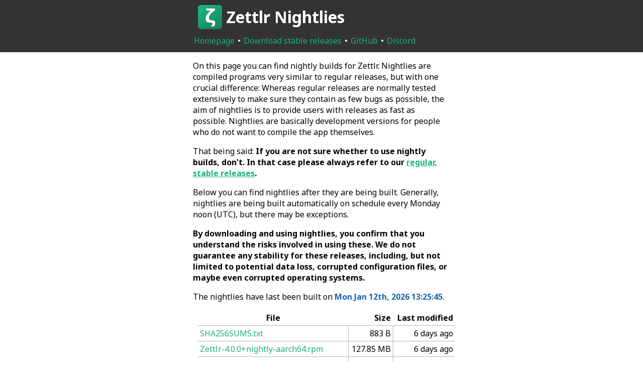

--- FILE ---
content_type: text/html; charset=UTF-8
request_url: https://nightly.zettlr.com/
body_size: 2351
content:

<!DOCTYPE html>
<html lang="en">
<head>
  <meta charset="UTF-8">
  <meta name="viewport" content="width=device-width, initial-scale=1.0">
  <meta http-equiv="X-UA-Compatible" content="ie=edge">
  <title>Zettlr Nightlies</title>
  <meta name="description" content="Get cutting-edge builds of Zettlr.">

  <meta name="twitter:card" content="summary_large_image">
  <meta name="twitter:site" content="@zettlr">
  <meta name="twitter:creator" content="@zettlr">
  <meta name="twitter:title" content="Nightly Releases | Zettlr">
  <meta name="twitter:description" content="Get cutting-edge builds of Zettlr.">
  <meta name="twitter:image" content="https://nightly.zettlr.com/sm_preview.png">
  <meta name="twitter:image:alt" content="A visual summary of the website">
  
  <!-- Get the font from Google -->
  <link href="https://fonts.googleapis.com/css2?family=Noto+Sans:wght@400;700&display=swap" rel="stylesheet">

  <style>
    /** Generics */
    * {
      box-sizing: border-box;
    }

    html, body {
      font-family: 'Noto Sans', -apple-system, BlinkMacSystemFont, 'Segoe UI', Roboto, Oxygen, Ubuntu, Cantarell, 'Open Sans', 'Helvetica Neue', sans-serif;
    }

    body {
      color: black;
      width: 100vw;
      height: 100vh;
      margin: 0;
      padding: 0;
      background-color: white;
    }

    /* Helper highlight class */
    .highlight {
      color:rgb(28, 100, 178);
    }

    /** Links */

    a, a:link, a:visited {
      color: #1cb27e;
    }

    table a, table a:link, table a:visited {
      text-decoration: none;
    }

    a:hover {
      text-decoration: none;
    }

    /** Tables */

    table {
      width: 100%;
      margin: 10px;
      border-collapse: collapse;
    }

    table tr:not(:last-child) td, table tr th {
      border-bottom: 1px solid rgb(180, 180, 180);
    }

    table tr td:not(:last-child) {
      border-right: 1px solid rgb(180, 180, 180);
    }

    table tr td, table tr th {
      padding: 4px;
    }

    /** IDs */

    div#header {
      background-color: #333;
      color: white;
      padding-left: 30vw; /* Corresponds to the container width */
    }

    h1#main-head {
      line-height: 1.5em;
      margin: 0px;
      padding: 10px;
    }

    img#main-logo {
      height: 1.5em;
      vertical-align: top;
    }

    /** Main container */

    .container {
      width: 40vw; /* Corresponds to the header padding-left */
      margin: 0 auto;
    }

    /* Media query for smaller screens */
    @media (max-width: 800px) {
      .container { width: 90vw; }
      div#header { padding-left: 5vw; }
    }

    /** Navigation */

    div#navigation {
      padding-bottom: 10px;
    }

    div#navigation a {
      display: inline-block;
      color: #1cb27e;
      text-decoration: none;
      padding: 2px;
      border-radius: 2px;
    }

    div#navigation a:hover {
      background-color: #1cb27e;
      color: white;
    }

    /* Dark mode */
    @media (prefers-color-scheme: dark) {
      body {
        color: white;
        background-color: #222222;
      }
    }
  </style>
</head>
<body>
  <!-- Pull the main-head out of the container for a nicer visual effect -->
  <div id="header">
    <h1 id="main-head">
      <img src="logo.png" alt="Zettlr" id="main-logo">
      Zettlr Nightlies
    </h1>
    <div id="navigation">
      <a href="https://www.zettlr.com/" target="_blank">Homepage</a> &bullet;
      <a href="https://www.zettlr.com/download" target="_blank">Download stable releases</a> &bullet;
      <a href="https://github.com/Zettlr/Zettlr" target="_blank">GitHub</a> &bullet;
      <a href="https://go.zettlr.com/discord" target="_blank">Discord</a>
    </div>
  </div>

  <div class="container">
    <p>
      On this page you can find nightly builds for Zettlr. Nightlies are compiled
      programs very similar to regular releases, but with one crucial difference:
      Whereas regular releases are normally tested extensively to make sure they
      contain as few bugs as possible, the aim of nightlies is to provide users
      with releases as fast as possible. Nightlies are basically development
      versions for people who do not want to compile the app themselves.
    </p>
    <p>
      That being said:
        <strong>
          If you are not sure whether to use nightly builds, don't. In that case
          please always refer to our <a href="https://www.zettlr.com/download">regular, stable releases</a>.
        </strong>
    </p>
    <p>
      Below you can find nightlies after they are being built. Generally, nightlies
      are being built automatically on schedule every Monday noon (UTC), but there
      may be exceptions.
    </p>
    <p>
      <strong>
        By downloading and using nightlies, you confirm that you understand the
        risks involved in using these. We do not guarantee any stability for
        these releases, including, but not limited to potential data loss,
        corrupted configuration files, or maybe even corrupted operating systems.
      </strong>
    </p>
    <p>
    The nightlies have last been built on <strong class="highlight">Mon Jan 12th, 2026 13:25:45</strong>.    </p>
    <table>
        <thead>
          <tr>
            <th>File</th>
            <th style="text-align: right;">Size</th>
            <th style="text-align: right;">Last modified</th>
          </tr>
        </thead>
        <tbody>
          <tr><td><a href="SHA256SUMS.txt">SHA256SUMS.txt</a></td><td style="text-align: right;">883 B</td><td style="text-align: right;">6 days ago</td></tr><tr><td><a href="Zettlr-4.0.0+nightly-aarch64.rpm">Zettlr-4.0.0+nightly-aarch64.rpm</a></td><td style="text-align: right;">127.85 MB</td><td style="text-align: right;">6 days ago</td></tr><tr><td><a href="Zettlr-4.0.0+nightly-amd64.deb">Zettlr-4.0.0+nightly-amd64.deb</a></td><td style="text-align: right;">124.28 MB</td><td style="text-align: right;">6 days ago</td></tr><tr><td><a href="Zettlr-4.0.0+nightly-arm64.AppImage">Zettlr-4.0.0+nightly-arm64.AppImage</a></td><td style="text-align: right;">180.03 MB</td><td style="text-align: right;">6 days ago</td></tr><tr><td><a href="Zettlr-4.0.0+nightly-arm64.deb">Zettlr-4.0.0+nightly-arm64.deb</a></td><td style="text-align: right;">124.98 MB</td><td style="text-align: right;">6 days ago</td></tr><tr><td><a href="Zettlr-4.0.0+nightly-arm64.dmg">Zettlr-4.0.0+nightly-arm64.dmg</a></td><td style="text-align: right;">186.52 MB</td><td style="text-align: right;">6 days ago</td></tr><tr><td><a href="Zettlr-4.0.0+nightly-x64.dmg">Zettlr-4.0.0+nightly-x64.dmg</a></td><td style="text-align: right;">175.68 MB</td><td style="text-align: right;">6 days ago</td></tr><tr><td><a href="Zettlr-4.0.0+nightly-x64.exe">Zettlr-4.0.0+nightly-x64.exe</a></td><td style="text-align: right;">139.66 MB</td><td style="text-align: right;">6 days ago</td></tr><tr><td><a href="Zettlr-4.0.0+nightly-x86_64.AppImage">Zettlr-4.0.0+nightly-x86_64.AppImage</a></td><td style="text-align: right;">176.22 MB</td><td style="text-align: right;">6 days ago</td></tr><tr><td><a href="Zettlr-4.0.0+nightly-x86_64.rpm">Zettlr-4.0.0+nightly-x86_64.rpm</a></td><td style="text-align: right;">131.24 MB</td><td style="text-align: right;">6 days ago</td></tr>        </tbody>
    </table>
    <p>
      &nbsp; <!-- Small spacer below -->
    </p>
  </div>
</body>
</html>
